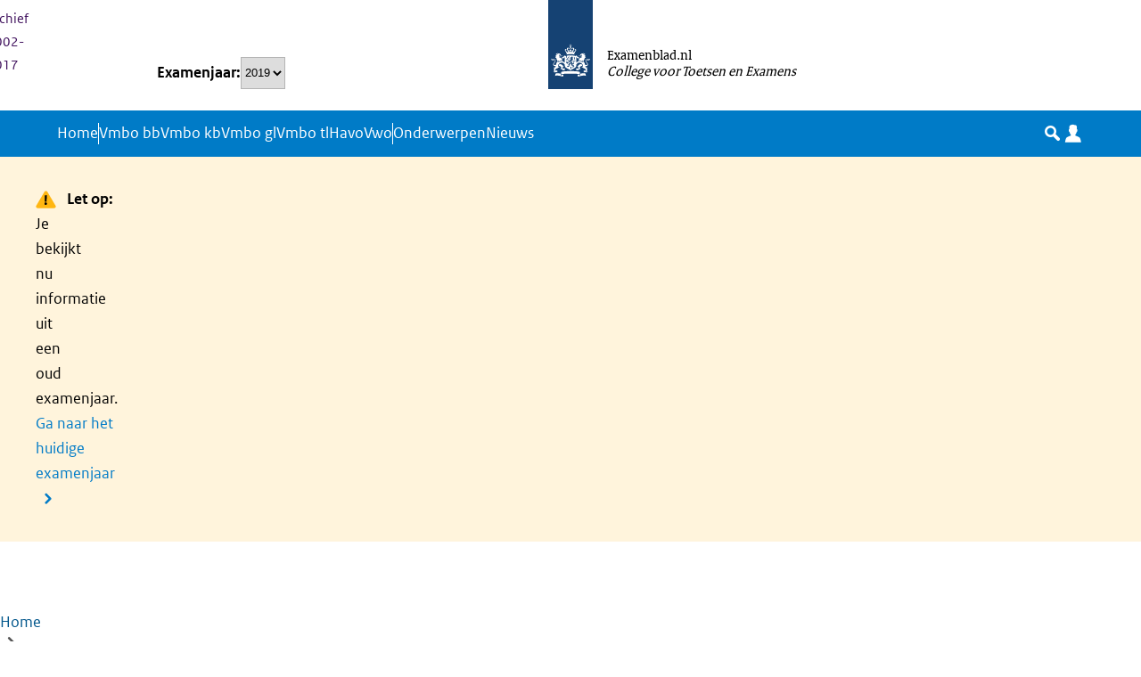

--- FILE ---
content_type: text/html; charset=UTF-8
request_url: https://www.examenblad.nl/2019/vakken/talen/duits
body_size: 6691
content:
<!DOCTYPE html>
<html lang="nl" dir="ltr" prefix="og: https://ogp.me/ns#">
<head>
  <meta charset="utf-8" />
<script>var _paq = _paq || [];(function(){var u=(("https:" == document.location.protocol) ? "https://statistiek.rijksoverheid.nl/" : "http://statistiek.rijksoverheid.nl/");_paq.push(["setSiteId", "648c9c79-2a0f-4907-8373-e4254bdd5fcf"]);_paq.push(["setTrackerUrl", u+"matomo.php"]);_paq.push(["setDoNotTrack", 1]);_paq.push(['setDownloadClasses', 'download']);if (!window.matomo_search_results_active) {_paq.push(["trackPageView"]);}_paq.push(["setIgnoreClasses", ["no-tracking","colorbox"]]);_paq.push(["enableLinkTracking"]);var d=document,g=d.createElement("script"),s=d.getElementsByTagName("script")[0];g.type="text/javascript";g.defer=true;g.async=true;g.src=u+"matomo.js";s.parentNode.insertBefore(g,s);})();</script>
<meta property="og:site_name" content="Examenblad.nl" />
<meta property="og:title" content="Duits" />
<meta property="og:image" content="https://www.examenblad.nl/assets/themes/frontend/images/og-image.png" />
<meta property="og:image:type" content="image/png" />
<meta property="og:image:width" content="1200" />
<meta property="og:image:height" content="630" />
<meta name="Generator" content="Drupal 11 (https://www.drupal.org)" />
<meta name="MobileOptimized" content="width" />
<meta name="HandheldFriendly" content="true" />
<meta name="viewport" content="width=device-width, initial-scale=1.0" />
<link rel="preload" as="image" type="image/svg+xml" href="/assets/themes/frontend/images/pattern-squares--blue.svg" fetchpriority="high" />
<link rel="preload" as="font" type="font/woff2" href="/assets/themes/frontend/fonts/RO-SansWebText-Regular.woff2" crossorigin="anonymous" />
<link rel="preload" as="font" type="font/woff2" href="/assets/themes/frontend/fonts/RO-SansWebText-Italic.woff2" crossorigin="anonymous" />
<link rel="preload" as="font" type="font/woff2" href="/assets/themes/frontend/fonts/RO-SansWebText-Bold.woff2" crossorigin="anonymous" />
<link rel="preload" as="font" type="font/woff2" href="/assets/themes/frontend/fonts/RO-SerifWeb-Regular.woff2" crossorigin="anonymous" />
<link rel="canonical" href="https://www.examenblad.nl/2019/vakken/talen/duits" />
<link rel="shortlink" href="https://www.examenblad.nl/node/12857?period=2019" />

  <title>Duits | 2019 | Examenblad.nl</title>
  <link rel="stylesheet" media="all" href="/uploads/css/css_W5HtSVCDiqF3QiArjleZ8-g05vHu4GOJtV1E2auxt_Y.css?delta=0&amp;language=nl&amp;theme=frontend&amp;include=eJxLK8rPK0nNS9FPz8lPSswBADDbBgE" />

    
</head>
<body>
<a href="#main-content" class="visually-hidden focusable skip-link">Overslaan en naar de inhoud gaan</a>

  <div class="dialog-off-canvas-main-canvas" data-off-canvas-main-canvas>
    
  <div id="state-navbar" hidden></div>
  <div id="state-search" hidden></div>
  <div class="page">
          <header class="page__header page-header">
          <div class="page-header__topbar region-topbar">
      
  <div id="block-sitebranding" class="region-topbar__sitebranding block-sitebranding">
    
        
          <a class="block-sitebranding__logo-link" href="/" rel="home" tabindex="-1" aria-label="Ga naar de homepagina">
      <img class="block-sitebranding__logo" src="/logo.svg" height="100" width="50" alt="Logo van de Rijksoverheid" />
    </a>
        <div class="block-sitebranding__site-information">
      <a class="block-sitebranding__site-name" href="/" rel="home" aria-label="Ga naar de homepagina">Examenblad.nl</a>
      <p class="block-sitebranding__site-provider">College voor Toetsen en Examens</p>
    </div>
    </div>

  <div id="block-period-switch" class="region-topbar__period-switch block-period-switch">
    
        
          <form class="period-switch form-period-switch" data-drupal-selector="period-switch" action="/2019/vakken/talen/duits" method="get" id="period-switch" accept-charset="UTF-8">
  <div class="form-period-switch__period js-form-item js-form-type-select js-form-item-period form-item form-item-period form-type-select">
      <label for="edit-period" class="form-item__label">Examenjaar</label>
        <select data-drupal-selector="edit-period" id="edit-period" name="period" class="form-select">
            <option value="2018">2018</option>
                <option value="2019" selected="selected">2019</option>
                <option value="2020">2020</option>
                <option value="2021">2021</option>
                <option value="2022">2022</option>
                <option value="2023">2023</option>
                <option value="2024">2024</option>
                <option value="2025">2025</option>
                <option value="2026">2026</option>
                <option value="2027">2027</option>
                <option value="2028">2028</option>
                <option value="2029">2029</option>
      </select>

        </div>
    <button data-drupal-selector="edit-submit" type="submit" id="edit-submit" value="Selecteren" class="button js-form-submit form-submit">Selecteren</button>

</form>

      </div>


  <nav class="region-topbar__states block-states">
    <a class="block-states__link block-states__link--back" href="#" hidden>
      <span class="block-states__link-label">Terug</span>
    </a>

    <a class="block-states__link block-states__link--navbar" href="#state-navbar">
      <span class="block-states__link-label">Menu</span>
    </a>

    <a class="block-states__link block-states__link--navbar-close" href="#">
      <span class="block-states__link-label">Menu</span>
    </a>
  </nav>
  </div>


          <div class="page-header__navbar region-navbar">
          <nav aria-labelledby="block-topnavigation-title" id="block-topnavigation" class="region-navbar__topnavigation block-topnavigation">
            
  <h2 id="block-topnavigation-title" class="visually-hidden block-topnavigation__title">Top-navigatie</h2>
  

            

    
                                                    <ul class="block-topnavigation__menu">
                                                <li class="block-topnavigation__menu-item">
                          <a href="/over-examenblad/over-ons?period=2019" class="block-topnavigation__menu-item-link" data-drupal-link-system-path="node/12945">Over ons</a>
                                  </li>
                                                <li class="block-topnavigation__menu-item">
                          <a href="/contact?period=2019" class="block-topnavigation__menu-item-link" data-drupal-link-system-path="node/1059">Contact</a>
                                  </li>
                                                <li class="block-topnavigation__menu-item">
                          <a href="https://cvte.sitearchief.nl/?subsite=examenblad#archive" class="block-topnavigation__menu-item-link">Archief 2002-2017</a>
                                  </li>
              </ul>
      


  </nav>
<nav aria-labelledby="block-mainnavigation-title" id="block-mainnavigation" class="region-navbar__mainnavigation block-mainnavigation">
            
  <h2 id="block-mainnavigation-title" class="visually-hidden block-mainnavigation__title">Hoofdnavigatie</h2>
  

            

    
                                                                                                                                    <ul class="block-mainnavigation__menu">
                                                <li class="block-mainnavigation__menu-item">
                          <a href="/" class="block-mainnavigation__menu-item-link" data-drupal-link-system-path="&lt;front&gt;">Home</a>
                                  </li>
                                                <li class="block-mainnavigation__menu-item block-mainnavigation__menu-item--separator">
                          <hr class="block-mainnavigation__menu-item-separator">
                                  </li>
                                                <li class="block-mainnavigation__menu-item block-mainnavigation__menu-item--collapsed">
                          <a href="/2019/vmbo-bb" class="block-mainnavigation__menu-item-link" data-drupal-link-system-path="taxonomy/term/13">Vmbo bb</a>
                                  </li>
                                                <li class="block-mainnavigation__menu-item block-mainnavigation__menu-item--collapsed">
                          <a href="/2019/vmbo-kb" class="block-mainnavigation__menu-item-link" data-drupal-link-system-path="taxonomy/term/14">Vmbo kb</a>
                                  </li>
                                                <li class="block-mainnavigation__menu-item block-mainnavigation__menu-item--collapsed">
                          <a href="/2019/vmbo-gl" class="block-mainnavigation__menu-item-link" data-drupal-link-system-path="taxonomy/term/15">Vmbo gl</a>
                                  </li>
                                                <li class="block-mainnavigation__menu-item block-mainnavigation__menu-item--collapsed">
                          <a href="/2019/vmbo-tl" class="block-mainnavigation__menu-item-link" data-drupal-link-system-path="taxonomy/term/16">Vmbo tl</a>
                                  </li>
                                                <li class="block-mainnavigation__menu-item block-mainnavigation__menu-item--collapsed">
                          <a href="/2019/havo" class="block-mainnavigation__menu-item-link" data-drupal-link-system-path="taxonomy/term/11">Havo</a>
                                  </li>
                                                <li class="block-mainnavigation__menu-item block-mainnavigation__menu-item--collapsed">
                          <a href="/2019/vwo" class="block-mainnavigation__menu-item-link" data-drupal-link-system-path="taxonomy/term/12">Vwo</a>
                                  </li>
                                                <li class="block-mainnavigation__menu-item block-mainnavigation__menu-item--separator">
                          <hr class="block-mainnavigation__menu-item-separator">
                                  </li>
                                                <li class="block-mainnavigation__menu-item">
                          <a href="/2019/onderwerpen" class="block-mainnavigation__menu-item-link" data-drupal-link-system-path="node/14275">Onderwerpen</a>
                                  </li>
                                                <li class="block-mainnavigation__menu-item">
                          <a href="/2019/nieuws" class="block-mainnavigation__menu-item-link" data-drupal-link-system-path="node/14300">Nieuws</a>
                                  </li>
              </ul>
      


  </nav>
<nav aria-labelledby="block-servicenavigation-title" id="block-servicenavigation" class="region-navbar__servicenavigation block-servicenavigation">
            
  <h2 id="block-servicenavigation-title" class="visually-hidden block-servicenavigation__title">Service navigatie</h2>
  

            

    
                                          <ul class="block-servicenavigation__menu">
                                                <li class="block-servicenavigation__menu-item">
                          <a href="/zoeken?period=2019" data-icon="search" class="block-servicenavigation__menu-item-link" data-drupal-link-system-path="search">Zoeken</a>
                                  </li>
                                                <li class="block-servicenavigation__menu-item">
                          <a href="https://mijn.examenblad.nl/" data-icon="person" target="_blank" class="block-servicenavigation__menu-item-link">MijnExamenblad</a>
                                  </li>
              </ul>
      


  </nav>

      </div>


        
      </header>
    
          <main id="main-content" class="page__body page-body">
          <div class="page-body__content-top region-content-top">
          
  <div id="block-messages" class="region-content-top__messages block-messages">
    
        
          <div data-drupal-messages-fallback class="hidden"></div>
      </div>

      </div>


          <div class="page-body__content region-content">
          
  <div id="block-past-period-warning" class="region-content__past-period-warning block-past-period-warning">
    
        
          <p><strong class="icon-warning">Let op:</strong> Je bekijkt nu informatie uit een oud examenjaar. <a href="/2026/vakken/talen/duits">Ga naar het huidige examenjaar</a></p>
      </div>

  <div id="block-alerts" class="region-content__alerts block-alerts">
    
        
          
      </div>

  <div id="block-breadcrumb" class="region-content__breadcrumb block-breadcrumb">
    
        
              <nav class="breadcrumb" aria-labelledby="breadcrumb">
          <h2 id="breadcrumb" class="breadcrumb__label">Kruimelpad</h2>
        <ol class="breadcrumb__list" itemscope itemtype="http://schema.org/BreadcrumbList">
          <li class="breadcrumb__item" itemprop="itemListElement" itemscope itemtype="http://schema.org/ListItem">
                  <a class="breadcrumb__item-link" href="/" itemprop="item"><span itemprop="name">Home</span></a>
                <meta itemprop="position" content="1" />
      </li>
          <li class="breadcrumb__item" itemprop="itemListElement" itemscope itemtype="http://schema.org/ListItem">
                  <a class="breadcrumb__item-link" href="/2019" itemprop="item"><span itemprop="name">2019</span></a>
                <meta itemprop="position" content="2" />
      </li>
        </ol>
  </nav>

      </div>

  <div id="block-pagetitle" class="region-content__pagetitle block-pagetitle">
    
        
          
  <h1>
<span>Duits</span>
</h1>


      </div>

  <div id="block-primary-content" class="region-content__primary-content block-primary-content">
    
        
            <article class="node-course-version-full node-course-version-full--promoted">
      
  <aside class="node-course-version-full__sidebar">
      </aside>

  

  <div class="node-course-version-full__content">
    <section class="node-course-version-full__exams">
    

<div class="view-course-exams-overview">
  
  
          

        
        
        
            <div class="view-course-exams-overview__content">
        
                            <div class="view-course-exams-overview__row">
          <div class="views-field views-field-title view-course-exams-overview__item-title"><span class="field-content view-course-exams-overview__item-title-content"><a href="/2019/vmbo-bb/vakken/talen/duits-vmbo-bb" hreflang="nl" data-drupal-link-system-path="node/15572">Duits vmbo bb</a></span></div>
        </div>
                      <div class="view-course-exams-overview__row">
          <div class="views-field views-field-title view-course-exams-overview__item-title"><span class="field-content view-course-exams-overview__item-title-content"><a href="/2019/vmbo-kb/vakken/talen/duits-vmbo-kb" hreflang="nl" data-drupal-link-system-path="node/407">Duits vmbo kb</a></span></div>
        </div>
                      <div class="view-course-exams-overview__row">
          <div class="views-field views-field-title view-course-exams-overview__item-title"><span class="field-content view-course-exams-overview__item-title-content"><a href="/2019/vmbo-gl/vakken/talen/duits-vmbo-gl-tl" hreflang="nl" data-drupal-link-system-path="node/405">Duits vmbo gl en tl</a></span></div>
        </div>
                      <div class="view-course-exams-overview__row">
          <div class="views-field views-field-title view-course-exams-overview__item-title"><span class="field-content view-course-exams-overview__item-title-content"><a href="/2019/havo/vakken/talen/duits-havo" hreflang="nl" data-drupal-link-system-path="node/539">Duits havo</a></span></div>
        </div>
                      <div class="view-course-exams-overview__row">
          <div class="views-field views-field-title view-course-exams-overview__item-title"><span class="field-content view-course-exams-overview__item-title-content"><a href="/2019/vwo/vakken/talen/duits-vwo" hreflang="nl" data-drupal-link-system-path="node/632">Duits vwo</a></span></div>
        </div>
              
      </div>
      
        
        
        
        
        </div>

</section>
<section class="node-course-version-full__documents">
      <h2>Examenstof</h2>
    

<div class="view-course-documents-overview">
  
  
          

        
        
        
            <div class="view-course-documents-overview__content">
        
                            <div class="view-course-documents-overview__row">
            <div class="node-exam-document-attachment node-exam-document-attachment--file">
    <a class="node-exam-document-attachment__content node-exam-document-attachment__content--link download"  href="/2019/vmbo-bb/documenten/examenprogramma-duits-vmbo"  target="_blank">
      
<span class="node-exam-document-attachment__title">Examenprogramma Duits vmbo</span>

      <span class="node-exam-document-attachment__meta">PDF, 139.12 kB</span>
      <span class="visually-hidden">(opent in nieuw venster)</span>    </a>
  </div>

        </div>
                      <div class="view-course-documents-overview__row">
            <div class="node-exam-document-attachment node-exam-document-attachment--file">
    <a class="node-exam-document-attachment__content node-exam-document-attachment__content--link download"  href="/2019/havo/documenten/examenprogramma-moderne-vreemde-talen-havo"  target="_blank">
      
<span class="node-exam-document-attachment__title">Examenprogramma moderne vreemde talen havo</span>

      <span class="node-exam-document-attachment__meta">PDF, 14.43 kB</span>
      <span class="visually-hidden">(opent in nieuw venster)</span>    </a>
  </div>

        </div>
                      <div class="view-course-documents-overview__row">
            <div class="node-exam-document-attachment node-exam-document-attachment--file">
    <a class="node-exam-document-attachment__content node-exam-document-attachment__content--link download"  href="/2019/vwo/documenten/examenprogramma-moderne-vreemde-talen-vwo"  target="_blank">
      
<span class="node-exam-document-attachment__title">Examenprogramma moderne vreemde talen vwo</span>

      <span class="node-exam-document-attachment__meta">PDF, 14.43 kB</span>
      <span class="visually-hidden">(opent in nieuw venster)</span>    </a>
  </div>

        </div>
                      <div class="view-course-documents-overview__row">
            <div class="node-exam-document-attachment node-exam-document-attachment--file">
    <a class="node-exam-document-attachment__content node-exam-document-attachment__content--link download"  href="/2019/havo/documenten/syllabus-2019-moderne-vreemde-talen-havo"  target="_blank">
      
<span class="node-exam-document-attachment__title">Syllabus 2019 moderne vreemde talen, havo</span>

      <span class="node-exam-document-attachment__meta">PDF, 635.99 kB</span>
      <span class="visually-hidden">(opent in nieuw venster)</span>    </a>
  </div>

        </div>
                      <div class="view-course-documents-overview__row">
            <div class="node-exam-document-attachment node-exam-document-attachment--file">
    <a class="node-exam-document-attachment__content node-exam-document-attachment__content--link download"  href="/2019/vmbo-bb/documenten/syllabus-2019-moderne-vreemde-talen-vmbo"  target="_blank">
      
<span class="node-exam-document-attachment__title">Syllabus 2019 moderne vreemde talen, vmbo</span>

      <span class="node-exam-document-attachment__meta">PDF, 521.35 kB</span>
      <span class="visually-hidden">(opent in nieuw venster)</span>    </a>
  </div>

        </div>
                      <div class="view-course-documents-overview__row">
            <div class="node-exam-document-attachment node-exam-document-attachment--file">
    <a class="node-exam-document-attachment__content node-exam-document-attachment__content--link download"  href="/2019/vwo/documenten/syllabus-2019-moderne-vreemde-talen-vwo"  target="_blank">
      
<span class="node-exam-document-attachment__title">Syllabus 2019 moderne vreemde talen, vwo</span>

      <span class="node-exam-document-attachment__meta">PDF, 573.07 kB</span>
      <span class="visually-hidden">(opent in nieuw venster)</span>    </a>
  </div>

        </div>
              
      </div>
      
        
        
        
        
        </div>

</section>
<section class="node-course-version-full__publications">
      <h2>Officiële publicaties</h2>
    

<div class="view-course-publications-latest">
  
  
          

        
        
        
            <div class="view-course-publications-latest__content">
        
                            <div class="view-course-publications-latest__row">
            <article class="node-publication-docket node-publication-docket--promoted">
      <div class="node-publication-docket__content">
      <div class="node-publication-docket__meta">
    
          <div class="node-publication-docket__submitted">
        4 februari 2019
        
      </div>
              <div class="node-publication-docket__publication-id">
                <div class="node-publication-docket__id">
                                                                  CvTE-19.00003                  </div>

      </div>
      </div>

    
    <h3 class="node-publication-docket__title">
      <a href="/2019/publicaties/cvte-19-00003" rel="bookmark" tabindex="-1">
<span>Regeling aangewezen vakken tweede tijdvak centrale examens vo 2019</span>
</a>
    </h3>
    

      

    <div class="node-publication-docket__link">
            <a href="/2019/publicaties/cvte-19-00003" rel="bookmark" title="Lees meer over Regeling aangewezen vakken tweede tijdvak centrale examens vo 2019">Lees meer</a>
    </div>
  </div>
  </article>

        </div>
                      <div class="view-course-publications-latest__row">
            <article class="node-publication-docket node-publication-docket--promoted">
      <div class="node-publication-docket__content">
      <div class="node-publication-docket__meta">
    
          <div class="node-publication-docket__submitted">
        26 juni 2015
        
      </div>
              <div class="node-publication-docket__publication-id">
                <div class="node-publication-docket__id">
                                                                  CvTE-15.01719                  </div>

      </div>
      </div>

    
    <h3 class="node-publication-docket__title">
      <a href="/2019/publicaties/cvte-15-01719" rel="bookmark" tabindex="-1">
<span>Regeling syllabi centrale examens VO 2017</span>
</a>
    </h3>
    

      

    <div class="node-publication-docket__link">
            <a href="/2019/publicaties/cvte-15-01719" rel="bookmark" title="Lees meer over Regeling syllabi centrale examens VO 2017">Lees meer</a>
    </div>
  </div>
  </article>

        </div>
                      <div class="view-course-publications-latest__row">
            <article class="node-publication-docket node-publication-docket--promoted">
      <div class="node-publication-docket__content">
      <div class="node-publication-docket__meta">
    
          <div class="node-publication-docket__submitted">
        4 juni 2007
        
      </div>
              <div class="node-publication-docket__publication-id">
                <div class="node-publication-docket__id">
                                                                  VO/OK-2007/13731                  </div>

      </div>
      </div>

    
    <h3 class="node-publication-docket__title">
      <a href="/2019/publicaties/vo-ok-2007-13731" rel="bookmark" tabindex="-1">
<span>Regeling vaststelling examenprogramma&#039;s voortgezet onderwijs</span>
</a>
    </h3>
    

      

    <div class="node-publication-docket__link">
            <a href="/2019/publicaties/vo-ok-2007-13731" rel="bookmark" title="Lees meer over Regeling vaststelling examenprogramma&#039;s voortgezet onderwijs">Lees meer</a>
    </div>
  </div>
  </article>

        </div>
              
      </div>
      
        
        
            <div class="view-course-publications-latest__more">
        <div class="more-link"><a href="/2019/publicaties?f%5B0%5D=exam%3A28" data-drupal-link-system-path="node/14298">Meer publicaties binnen <strong>Duits</strong></a></div>

      </div>
      
        
        </div>

</section>
<section class="node-course-version-full__articles">
      <h2>Nieuws</h2>
    

<div class="view-course-articles-latest">
  
  
          

        
        
        
            <div class="view-course-articles-latest__content">
        
                            <div class="view-course-articles-latest__row">
            <article class="node-article-card node-article-card--promoted">
      

  <div class="node-article-card__content">
    
    <h3 class="node-article-card__title">
      <a href="/2019/nieuws/2019-06-28-normering-havo-vwo-2e-tijdvak-2019" rel="bookmark" tabindex="-1">
<span>Normering havo en vwo 2e tijdvak 2019</span>
</a>
    </h3>
    

      <div class="node-article-card__meta">
     
          <div class="node-article-card__submitted">
        28 juni 2019
        
      </div>
      </div>

          
    
      <div class="node-article-card__link">
    
      <a href="/2019/nieuws/2019-06-28-normering-havo-vwo-2e-tijdvak-2019" rel="bookmark">
        Lees nieuwsbericht <span class="visually-hidden">over Normering havo en vwo 2e tijdvak 2019</span>
      </a>
  </div>
  </div>
  </article>

        </div>
                      <div class="view-course-articles-latest__row">
            <article class="node-article-card node-article-card--promoted">
      

  <div class="node-article-card__content">
    
    <h3 class="node-article-card__title">
      <a href="/2019/nieuws/2019-06-28-normering-algemene-vakken-vmbo-2e-tijdvak-2019" rel="bookmark" tabindex="-1">
<span>Normering algemene vakken vmbo 2e tijdvak 2019</span>
</a>
    </h3>
    

      <div class="node-article-card__meta">
     
          <div class="node-article-card__submitted">
        28 juni 2019
        
      </div>
      </div>

          
    
      <div class="node-article-card__link">
    
      <a href="/2019/nieuws/2019-06-28-normering-algemene-vakken-vmbo-2e-tijdvak-2019" rel="bookmark">
        Lees nieuwsbericht <span class="visually-hidden">over Normering algemene vakken vmbo 2e tijdvak 2019</span>
      </a>
  </div>
  </div>
  </article>

        </div>
                      <div class="view-course-articles-latest__row">
            <article class="node-article-card node-article-card--promoted">
      

  <div class="node-article-card__content">
    
    <h3 class="node-article-card__title">
      <a href="/2019/nieuws/2019-06-12-normering-papieren-ces-algemene-vakken-vmbo-2019" rel="bookmark" tabindex="-1">
<span>Normering papieren CE&#039;s algemene vakken vmbo 2019</span>
</a>
    </h3>
    

      <div class="node-article-card__meta">
     
          <div class="node-article-card__submitted">
        12 juni 2019
        
      </div>
      </div>

          
    
      <div class="node-article-card__link">
    
      <a href="/2019/nieuws/2019-06-12-normering-papieren-ces-algemene-vakken-vmbo-2019" rel="bookmark">
        Lees nieuwsbericht <span class="visually-hidden">over Normering papieren CE&#039;s algemene vakken vmbo 2019</span>
      </a>
  </div>
  </div>
  </article>

        </div>
                      <div class="view-course-articles-latest__row">
            <article class="node-article-card node-article-card--promoted">
      

  <div class="node-article-card__content">
    
    <h3 class="node-article-card__title">
      <a href="/2019/nieuws/2019-06-12-normering-digitale-centrale-examens-vmbo-2019" rel="bookmark" tabindex="-1">
<span>Normering digitale centrale examens vmbo 2019</span>
</a>
    </h3>
    

      <div class="node-article-card__meta">
     
          <div class="node-article-card__submitted">
        12 juni 2019
        
      </div>
      </div>

          
    
      <div class="node-article-card__link">
    
      <a href="/2019/nieuws/2019-06-12-normering-digitale-centrale-examens-vmbo-2019" rel="bookmark">
        Lees nieuwsbericht <span class="visually-hidden">over Normering digitale centrale examens vmbo 2019</span>
      </a>
  </div>
  </div>
  </article>

        </div>
              
      </div>
      
        
        
            <div class="view-course-articles-latest__more">
        <div class="more-link"><a href="/2019/nieuws?f%5B0%5D=exam%3A28" data-drupal-link-system-path="node/14307">Meer nieuws binnen <strong>Duits</strong></a></div>

      </div>
      
        
        </div>

</section>

  </div>
  </article>

      </div>

      </div>

      </main>
    
          <footer class="page__footer page-footer">
          <div class="page-footer__footer region-footer">
      <h2 class="region-footer__title">Algemene informatie</h2>

  <div class="region-footer__motto block-motto">
    <h3>Samen bouwen we aan goede toetsen en examens</h3>
    <p>
              Het College voor Toetsen en Examens is namens de overheid verantwoordelijk voor de kwaliteit en het niveau van de centrale examens en toetsen in Nederland. Het heeft verschillende examens en toetsen onder zijn hoede waaronder de centrale examens voortgezet onderwijs.          </p>
  </div>

  
<nav  id="block-footernavigation" class="region-footer__footernavigation block-footernavigation">
            

    
                                                                                                          <div class="block-footernavigation__menu">
                                                                  <h3 class="block-footernavigation__menu-title">
                  <span class="block-footernavigation__menu-item-link">Service</span> <span class="visually-hidden">(menu)</span>
                </h3>
                                                                                                                    <ul class="block-footernavigation__submenu">
                                                <li class="block-footernavigation__submenu-item">
                          <a href="/2019/veelgestelde-vragen" class="block-footernavigation__submenu-item-link" data-drupal-link-system-path="node/12999">Veelgestelde vragen</a>
                                  </li>
                                                <li class="block-footernavigation__submenu-item">
                          <a href="/service/archief?period=2019" title="Het archief van de site" class="block-footernavigation__submenu-item-link" data-drupal-link-system-path="node/14660">Archief 2002-2017</a>
                                  </li>
                                                <li class="block-footernavigation__submenu-item">
                          <a href="/contact?period=2019" class="block-footernavigation__submenu-item-link" data-drupal-link-system-path="node/1059">Contact</a>
                                  </li>
                                                <li class="block-footernavigation__submenu-item">
                          <a href="/2019/onderwerpen/examenlijn" class="block-footernavigation__submenu-item-link" data-drupal-link-system-path="node/4527">Examenlijn</a>
                                  </li>
                                                <li class="block-footernavigation__submenu-item">
                          <a href="https://mijn.examenblad.nl/" class="block-footernavigation__submenu-item-link">MijnExamenblad</a>
                                  </li>
              </ul>
      
                          </div>
                  <div class="block-footernavigation__menu">
                                                                  <h3 class="block-footernavigation__menu-title">
                  <span class="block-footernavigation__menu-item-link">Over examenblad</span> <span class="visually-hidden">(menu)</span>
                </h3>
                                                                                                                              <ul class="block-footernavigation__submenu">
                                                <li class="block-footernavigation__submenu-item">
                          <a href="/" class="block-footernavigation__submenu-item-link" data-drupal-link-system-path="&lt;front&gt;">Home</a>
                                  </li>
                                                <li class="block-footernavigation__submenu-item">
                          <a href="/over-examenblad/over-ons?period=2019" class="block-footernavigation__submenu-item-link" data-drupal-link-system-path="node/12945">Over ons</a>
                                  </li>
                                                <li class="block-footernavigation__submenu-item">
                          <a href="/onderwerpen/vacatures?period=2019" class="block-footernavigation__submenu-item-link" data-drupal-link-system-path="node/18499">Vacatures</a>
                                  </li>
                                                <li class="block-footernavigation__submenu-item">
                          <a href="/toegankelijkheid?period=2019" class="block-footernavigation__submenu-item-link" data-drupal-link-system-path="node/4">Toegankelijkheid</a>
                                  </li>
                                                <li class="block-footernavigation__submenu-item">
                          <a href="/over-examenblad/privacy?period=2019" class="block-footernavigation__submenu-item-link" data-drupal-link-system-path="node/12946">Privacy</a>
                                  </li>
                                                <li class="block-footernavigation__submenu-item">
                          <a href="/over-examenblad/copyright?period=2024" class="block-footernavigation__submenu-item-link" data-drupal-link-query="{&quot;period&quot;:&quot;2024&quot;}" data-drupal-link-system-path="node/15780">Copyright</a>
                                  </li>
              </ul>
      
                          </div>
                  <div class="block-footernavigation__menu">
                                                                  <h3 class="block-footernavigation__menu-title">
                  <span class="block-footernavigation__menu-item-link">Snel naar</span> <span class="visually-hidden">(menu)</span>
                </h3>
                                                                                                                    <ul class="block-footernavigation__submenu">
                                                <li class="block-footernavigation__submenu-item">
                          <a href="https://vo-oefenomgeving.facet.onl" title="Oefenen met digitale examens" class="block-footernavigation__submenu-item-link">Oefenen Facet</a>
                                  </li>
                                                <li class="block-footernavigation__submenu-item">
                          <a href="https://www.mijneindexamen.nl/" class="block-footernavigation__submenu-item-link">Mijneindexamen.nl</a>
                                  </li>
                                                <li class="block-footernavigation__submenu-item">
                          <a href="https://www.duo.nl/zakelijk/voortgezet-onderwijs/examens-en-diplomas/examenloket/" class="block-footernavigation__submenu-item-link">Examenloket.nl</a>
                                  </li>
                                                <li class="block-footernavigation__submenu-item">
                          <a href="https://www.cvte.nl/" class="block-footernavigation__submenu-item-link">CvTE.nl</a>
                                  </li>
                                                <li class="block-footernavigation__submenu-item">
                          <a href="/contact?period=2019" class="block-footernavigation__submenu-item-link" data-drupal-link-system-path="node/1059">Alle partners</a>
                                  </li>
              </ul>
      
                          </div>
              


  </nav>

  </div>

      </footer>
      </div>

  </div>


<script type="application/json" data-drupal-selector="drupal-settings-json">{"path":{"baseUrl":"\/","pathPrefix":"","currentPath":"node\/12857","currentPathIsAdmin":false,"isFront":false,"currentLanguage":"nl","currentQuery":{"period":"2019"}},"pluralDelimiter":"\u0003","suppressDeprecationErrors":true,"matomo":{"disableCookies":false,"trackMailto":true},"ajaxTrustedUrl":{"\/2019\/vakken\/talen\/duits":true},"csp":{"nonce":"KfED_-kYQUbFB9L-_S4_cQ"},"user":{"uid":0,"permissionsHash":"557fdacf6651f469b5201c5d79db581a47c4659bd23dad7ec7fab69e443d4499"}}</script>
<script src="/uploads/js/js_2vqrMprca8vpz8OoNolKA_01F_DPmem046EP_uBkMQk.js?scope=footer&amp;delta=0&amp;language=nl&amp;theme=frontend&amp;include=eJxLK8rPK0nNS9FPz8lPSszRyU0syc_N14dQAKwnC3Y"></script>

</body>
</html>


--- FILE ---
content_type: application/javascript; charset=UTF-8
request_url: https://www.examenblad.nl/uploads/js/js_2vqrMprca8vpz8OoNolKA_01F_DPmem046EP_uBkMQk.js?scope=footer&delta=0&language=nl&theme=frontend&include=eJxLK8rPK0nNS9FPz8lPSszRyU0syc_N14dQAKwnC3Y
body_size: 9326
content:
/* @license GPL-2.0-or-later https://git.drupalcode.org/project/once/-/raw/v1.0.1/LICENSE.md */
/*! @drupal/once - v1.0.1 - 2021-06-12 */
var once=function(){"use strict";var n=/[\11\12\14\15\40]+/,e="data-once",t=document;function r(n,t,r){return n[t+"Attribute"](e,r)}function o(e){if("string"!=typeof e)throw new TypeError("once ID must be a string");if(""===e||n.test(e))throw new RangeError("once ID must not be empty or contain spaces");return'[data-once~="'+e+'"]'}function u(n){if(!(n instanceof Element))throw new TypeError("The element must be an instance of Element");return!0}function i(n,e){void 0===e&&(e=t);var r=n;if(null===n)r=[];else{if(!n)throw new TypeError("Selector must not be empty");"string"!=typeof n||e!==t&&!u(e)?n instanceof Element&&(r=[n]):r=e.querySelectorAll(n)}return Array.prototype.slice.call(r)}function c(n,e,t){return e.filter((function(e){var r=u(e)&&e.matches(n);return r&&t&&t(e),r}))}function f(e,t){var o=t.add,u=t.remove,i=[];r(e,"has")&&r(e,"get").trim().split(n).forEach((function(n){i.indexOf(n)<0&&n!==u&&i.push(n)})),o&&i.push(o);var c=i.join(" ");r(e,""===c?"remove":"set",c)}function a(n,e,t){return c(":not("+o(n)+")",i(e,t),(function(e){return f(e,{add:n})}))}return a.remove=function(n,e,t){return c(o(n),i(e,t),(function(e){return f(e,{remove:n})}))},a.filter=function(n,e,t){return c(o(n),i(e,t))},a.find=function(n,e){return i(n?o(n):"[data-once]",e)},a}();

;
/* @license GPL-2.0-or-later https://www.drupal.org/licensing/faq */
window.drupalTranslations={"strings":{"":{"Print version":"Printversie","Download":"Downloaden","An AJAX HTTP error occurred.":"Er is een AJAX HTTP fout opgetreden.","HTTP Result Code: !status":"HTTP-resultaatcode: !status","StatusText: !statusText":"Statustekst: !statusText","ResponseText: !responseText":"Antwoordtekst: !responseText","ReadyState: !readyState":"ReadyState: !readyState","CustomMessage: !customMessage":"CustomMessage: !customMessage","Please wait...":"Even geduld...","The callback URL is not local and not trusted: !url":"De callback-URL is niet lokaal en vertrouwd: !url","An error occurred during the execution of the Ajax response: !error":"Er is een fout opgetreden bij het uitvoeren van een Ajax-verzoek: !error","Changed":"Gewijzigd","Processing...":"Bezig...","List additional actions":"Aanvullende acties weergeven","New revision":"Nieuwe revisie","No revision":"Geen revisie","Needs to be updated":"Moet worden bijgewerkt","Does not need to be updated":"Hoeft niet te worden bijgewerkt","Flag other translations as outdated":"Markeer andere vertalingen als verouderd","Do not flag other translations as outdated":"Markeer andere vertalingen niet als verouderd","Edit machine name":"Machinenaam bewerken","Edit":"Bewerken","Status message":"Statusbericht","Error message":"Foutmelding","Warning message":"Waarschuwingsbericht","You have unsaved changes.":"Er zijn niet-opgeslagen wijzigingen.","Hide row weights":"Gewicht van rij verbergen","Show row weights":"Gewicht van rijen tonen","Drag to re-order":"Slepen om de volgorde te wijzigen","Change order":"Volgorde wijzigen","Move in any direction":"In elke richting bewegen","Show all columns":"Alle kolommen tonen","Hide lower priority columns":"Kolommen met een lagere prioriteit verbergen","Select all rows in this table":"Selecteer alle regels van deze tabel","Deselect all rows in this table":"De-selecteer alle regels van deze tabel","(active tab)":"(actieve tabblad)","Not restricted":"Geen beperking","Restricted to certain pages":"Beperkt tot bepaalde pagina\u0027s","The block cannot be placed in this region.":"Het blok kan niet worden geplaatst in dit gebied.","Preview failed":"Voorbeeld mislukt","An error occurred while trying to preview the media. Please save your work and reload this page.":"Er ging iets fout bij het voorvertonen van de media. Sla uw werk op en herlaad deze pagina alstublieft.","Media widget":"Media widget","Insert Media":"Media toevoegen","Drupal Media toolbar":"Media-werkbalk","Not all functionality may be available because some information could not be retrieved.":"Wellicht is niet alle functionaliteit beschikbaar omdat bepaalde informatie niet opgehaald kon worden.","Save":"Opslaan","Cancel":"Annuleren","Alternative text override":"Alternatieve tekst overschrijven","Default alternative text:":"Standaard alternatieve tekst:","Override media image alternative text":"Alternatieve tekst van afbeelding overschrijven","Link media":"Media linken","Enter media caption":"Onderschrift voor media invoegen","Caption media":"Media onderschrift","Toggle caption off":"Onderschrift uitschakelen","Toggle caption on":"Onderschrift inschakelen","An error occurred while trying to preview the media. Save your work and reload this page.":"Er is een fout opgetreden tijdens de voorbeeldweergave van de media. Sla het werk op en laad deze pagina opnieuw.","Decorative image":"Decoratieve afbeelding","Button @name has been copied to the active toolbar.":"De knop @name is toegevoegd aan de actieve werkbalk.","Button @name has been removed from the active toolbar.":"De knop @name is verwijderd van de actieve werkbalk.","Divider":"Scheiding","Wrapping":"Omsluiten","Press the down arrow key to activate":"Type het pijltje naar beneden om in te schakelen","Images can only be uploaded.":"Afbeeldingen kunnen alleen worden ge\u00fcpload.","Images can only be added by URL.":"Afbeeldingen kunnen alleen worden toegevoegd via een URL.","No styles configured":"Geen stijlen ingesteld","Open":"Open","Close":"Sluiten","@action @title configuration options":"@action @title configuratie-instellingen","Press the esc key to exit.":"Druk op de ESC-toets om af te sluiten.","Changing the text format to %text_format will permanently remove content that is not allowed in that text format.\u003Cbr\u003E\u003Cbr\u003ESave your changes before switching the text format to avoid losing data.":"Wijzigen van de tekstopmaak naar %text_format zal inhoud die niet toegestaan is in die opmaak permanent verwijderen.\u003Cbr\u003E\u003Cbr\u003ESla uw wijzigingen op voordat u de tekstopmaak omschakelt, om gegevensverlies te voorkomen.","Continue":"Doorgaan","The selected file %filename cannot be uploaded. Only files with the following extensions are allowed: %extensions.":"Het bestand %filename kan niet ge\u00fcpload worden. Alleen bestanden met de volgende extensies zijn toegestaan: %extensions.","Enabled":"Ingeschakeld","Disabled":"Uitgeschakeld","Based on the text editor configuration, these tags have automatically been added: \u003Cstrong\u003E@tag-list\u003C\/strong\u003E.":"Op basis van de configuratie van de teksteditor zijn de volgende elementen automatisch toegevoegd: \u003Cstrong\u003E@tag-list\u003C\/strong\u003E.","Hide description":"Beschrijving verbergen","Show description":"Beschrijving tonen","By @name on @date":"Door @name op @date","By @name":"Door @name","Authored on @date":"Aangemaakt op @date","Not published":"Niet gepubliceerd","All @count items selected":"Alle @count items geselecteerd","Zero items selected":"Geen items geselecteerd","Select all media":"Selecteer alle media","Show media item weights":"Toon gewicht van media-items","Hide media item weights":"Gewicht van media-items verbergen","Not in menu":"Niet in een menu","Collapse sidebar":"Zijbalk inklappen","Expand sidebar":"Zijbalk uitklappen","Collapse":"Inklappen","Extend":"Uitbreiding","Requires a title":"Een titel is verplicht","Don\u0027t display post information":"Geen berichtinformatie weergeven","Not promoted":"Niet aangeraden","Leave preview?":"Voorbeeldweergave verlaten?","Leave preview":"Voorbeeldweergave verlaten","Alias: @alias":"Alias: @alias","No alias":"Geen alias","Hide summary":"Samenvatting verbergen","Edit summary":"Samenvatting bewerken","Home":"Home","Horizontal orientation":"Horizontale ori\u00ebntatie","Vertical orientation":"Verticale ori\u00ebntatie","@label":"@label","Tray orientation changed to @orientation.":"Ori\u00ebntatie van de lade aangepast naar @orientation.","closed":"gesloten","opened":"geopend","Tray \u0022@tray\u0022 @action.":"Lade \u0027@tray\u0027 @action.","Tray @action.":"Lade @action.","Add":"Toevoegen","Apply (all displays)":"Toepassen (alle weergaven)","Revert to default":"Terugzetten naar standaard","Apply (this display)":"Toepassen (deze weergave)","No items selected":"Geen items geselecteerd","Select All":"Selecteer alle","Title":"Titel","CSS classes":"CSS-klassen","ID":"ID","Advanced":"Uitgebreid","Open in new window":"Open in nieuw venster","Crop image":"Afbeelding bijsnijden","Crop image (cropping applied)":"Afbeelding bijsnijden (uitsnede toegepast)","Cropping applied.":"Uitsnede toegepast.","Soft limit reached.":"Zachte limiet bereikt.","All pages with exceptions":"Alle pagina\u0027s met uitzonderingen","Excepted: @roles":"Uitgezonderd: @roles","Not customizable":"Niet aanpasbaar","On by default with opt out":"Standaard ingeschakeld met de mogelijkheid om uit te schrijven","Off by default with opt in":"Standaard uitgeschakeld met de mogelijkheid om in te schrijven","Mailto links":"Mailto-links","Outbound links":"Externe links","Downloads":"Downloads","Colorbox":"Colorbox","Not tracked":"Niet gevolgd","@items enabled":"@items ingeschakeld","Site search":"Site-zoekfunctie","A single domain":"Een enkel domein","One domain with multiple subdomains":"E\u00e9n domein met meerdere subdomeinen","Default":"Standaard","No privacy":"Geen privacy","Add above":"Boven toevoegen","Automatic alias":"Automatische alias","Scheduled for publishing":"Gepland voor publiceren","Scheduled for unpublishing":"Gepland voor depubliceren","Not scheduled":"Niet ingepland","Publishing enabled":"Publicatie ingeschakeld","Unpublishing enabled":"Depublicatie ingeschakeld","Insert this token into your form":"Plaats deze token in uw formulier","First click a text field to insert your tokens into.":"Klik eerst een tekstveld aan om uw tokens in te plaatsen.","Selected 1 item\u0003Selected @count items":"1 item geselecteerd\u0003@count items geselecteerd","Toggle details widget state.":"Widget detailstatus schakelen.","Collapse all":"Alles inklappen","Expand all":"Alles uitklappen","All details have been expanded.":"Alle details zijn uitgeklapt.","All details have been collapsed.":"Alle details zijn ingeklapt.","item":"item","items":"items","Hide":"Verbergen","Hide sidebar panel":"Zijbalkpaneel verbergen","Show sidebar panel":"Zijbalkpaneel tonen"}},"pluralFormula":{"1":0,"default":1}};;
(function(){const settingsElement=document.querySelector('head > script[type="application/json"][data-drupal-selector="drupal-settings-json"], body > script[type="application/json"][data-drupal-selector="drupal-settings-json"]');window.drupalSettings={};if(settingsElement!==null)window.drupalSettings=JSON.parse(settingsElement.textContent);})();;
window.Drupal={behaviors:{},locale:{}};(function(Drupal,drupalSettings,drupalTranslations,console,Proxy,Reflect){Drupal.throwError=function(error){setTimeout(()=>{throw error;},0);};Drupal.attachBehaviors=function(context,settings){context=context||document;settings=settings||drupalSettings;const behaviors=Drupal.behaviors;Object.keys(behaviors||{}).forEach((i)=>{if(typeof behaviors[i].attach==='function')try{behaviors[i].attach(context,settings);}catch(e){Drupal.throwError(e);}});};Drupal.detachBehaviors=function(context,settings,trigger){context=context||document;settings=settings||drupalSettings;trigger=trigger||'unload';const behaviors=Drupal.behaviors;Object.keys(behaviors||{}).forEach((i)=>{if(typeof behaviors[i].detach==='function')try{behaviors[i].detach(context,settings,trigger);}catch(e){Drupal.throwError(e);}});};Drupal.checkPlain=function(str){str=str.toString().replace(/&/g,'&amp;').replace(/</g,'&lt;').replace(/>/g,'&gt;').replace(/"/g,'&quot;').replace(/'/g,'&#39;');return str;};Drupal.formatString=function(str,args){const processedArgs={};Object.keys(args||{}).forEach((key)=>{switch(key.charAt(0)){case '@':processedArgs[key]=Drupal.checkPlain(args[key]);break;case '!':processedArgs[key]=args[key];break;default:processedArgs[key]=Drupal.theme('placeholder',args[key]);break;}});return Drupal.stringReplace(str,processedArgs,null);};Drupal.stringReplace=function(str,args,keys){if(str.length===0)return str;if(!Array.isArray(keys)){keys=Object.keys(args||{});keys.sort((a,b)=>a.length-b.length);}if(keys.length===0)return str;const key=keys.pop();const fragments=str.split(key);if(keys.length){for(let i=0;i<fragments.length;i++)fragments[i]=Drupal.stringReplace(fragments[i],args,keys.slice(0));}return fragments.join(args[key]);};Drupal.t=function(str,args,options){options=options||{};options.context=options.context||'';if(drupalTranslations?.strings?.[options.context]?.[str])str=drupalTranslations.strings[options.context][str];if(args)str=Drupal.formatString(str,args);return str;};Drupal.url=function(path){return drupalSettings.path.baseUrl+drupalSettings.path.pathPrefix+path;};Drupal.url.toAbsolute=function(url){const urlParsingNode=document.createElement('a');try{url=decodeURIComponent(url);}catch(e){}urlParsingNode.setAttribute('href',url);return urlParsingNode.cloneNode(false).href;};Drupal.url.isLocal=function(url){let absoluteUrl=Drupal.url.toAbsolute(url);let {protocol}=window.location;if(protocol==='http:'&&absoluteUrl.startsWith('https:'))protocol='https:';let baseUrl=`${protocol}//${window.location.host}${drupalSettings.path.baseUrl.slice(0,-1)}`;try{absoluteUrl=decodeURIComponent(absoluteUrl);}catch(e){}try{baseUrl=decodeURIComponent(baseUrl);}catch(e){}return absoluteUrl===baseUrl||absoluteUrl.startsWith(`${baseUrl}/`);};Drupal.formatPlural=function(count,singular,plural,args,options){args=args||{};args['@count']=count;const pluralDelimiter=drupalSettings.pluralDelimiter;const translations=Drupal.t(singular+pluralDelimiter+plural,args,options).split(pluralDelimiter);let index=0;if(drupalTranslations?.pluralFormula)index=count in drupalTranslations.pluralFormula?drupalTranslations.pluralFormula[count]:drupalTranslations.pluralFormula.default;else{if(args['@count']!==1)index=1;}return translations[index];};Drupal.encodePath=function(item){return window.encodeURIComponent(item).replace(/%2F/g,'/');};Drupal.deprecationError=({message})=>{if(drupalSettings.suppressDeprecationErrors===false&&console?.warn)console.warn(`[Deprecation] ${message}`);};Drupal.deprecatedProperty=({target,deprecatedProperty,message})=>{if(!Proxy||!Reflect)return target;return new Proxy(target,{get:(target,key,...rest)=>{if(key===deprecatedProperty)Drupal.deprecationError({message});return Reflect.get(target,key,...rest);}});};Drupal.theme=function(func,...args){if(typeof Drupal.theme?.[func]==='function')return Drupal.theme[func](...args);Drupal.throwError(new TypeError(`Drupal.theme.${func} must be function type.`));};Drupal.theme.placeholder=function(str){return `<em class="placeholder">${Drupal.checkPlain(str)}</em>`;};Drupal.elementIsVisible=function(elem){return !!(elem.offsetWidth||elem.offsetHeight||elem.getClientRects().length);};Drupal.elementIsHidden=function(elem){return !Drupal.elementIsVisible(elem);};})(Drupal,window.drupalSettings,window.drupalTranslations,window.console,window.Proxy,window.Reflect);;
if(window.jQuery)jQuery.noConflict();document.documentElement.className+=' js';(function(Drupal,drupalSettings){const domReady=(callback)=>{const listener=()=>{callback();document.removeEventListener('DOMContentLoaded',listener);};if(document.readyState!=='loading')setTimeout(callback,0);else document.addEventListener('DOMContentLoaded',listener);};domReady(()=>{Drupal.attachBehaviors(document,drupalSettings);});})(Drupal,window.drupalSettings);;
!function(e,t){"use strict";!function(e,t,n){e.addEventListener("hashchange",function(){if(o=!0,""===t.hash)return!1}),e.addEventListener("click",function(e){if(e.defaultPrevented)return;var r=e.target;for(;"A"!==r.tagName&&r.parentNode;)r=r.parentNode;if("A"!==r.tagName||"#state-"!==t.hash.substr(0,7))return;var a=r.href.indexOf("#");if(-1===a)return;var i=t.href,c=i.indexOf("#"),s=i.substr(0,-1!==c?c:void 0);r.href.substr(0,a)===s&&(e.preventDefault(),r.hash?t.replace(r.hash):o?n.go(-1):(t.replace("#"),n.replaceState({},"",s)))});var o=!1}(window,location,history);const n=[".region-navbar"],o=[".page-body",".page-footer"];let r=window.innerWidth>=1024?"lg":"sm",a=!1,i=a?document.querySelector('a[href="#"][class$="--navbar-close"]'):document.querySelector('a[href="#state-navbar"][class$="--navbar"]');function c(e){s(e),function(){const e=document.getElementById("block-topnavigation"),t=document.getElementById("block-servicenavigation"),n=document.getElementById("block-mainnavigation");"sm"===r?t.after(e):n.before(e)}()}function s(e){r=window.innerWidth>=1024?"lg":"sm",a="#state-navbar"===location.hash,a?(i=document.querySelector('a[href="#"][class$="--navbar-close"]'),n.forEach(e=>document.querySelectorAll(e).forEach(e=>e.removeAttribute("inert"))),o.forEach(e=>document.querySelectorAll(e).forEach(e=>e.setAttribute("inert","")))):"sm"===r?(i=document.querySelector('a[href="#state-navbar"][class$="--navbar"]'),o.forEach(e=>document.querySelectorAll(e).forEach(e=>e.removeAttribute("inert"))),n.forEach(e=>document.querySelectorAll(e).forEach(e=>e.setAttribute("inert","")))):(o.forEach(e=>document.querySelectorAll(e).forEach(e=>e.removeAttribute("inert"))),n.forEach(e=>document.querySelectorAll(e).forEach(e=>e.removeAttribute("inert")))),e&&i&&"hashchange"===e.type&&i.focus()}function l(e){"Escape"===e.key&&a&&(location.hash="")}function d(e,t){const n=document.createElement("div");n.setAttribute("class",t+"__export");const o=document.createElement("h3");o.setAttribute("class","item-list__title");const r=document.createElement("span");r.appendChild(document.createTextNode(Drupal.t("Download"))),o.appendChild(r);const a=document.createElement("ul");a.setAttribute("class","item-list__list");const i=document.createElement("li");i.setAttribute("class","item-list__list-item");const c=document.createElement("a");c.setAttribute("href","#"),c.addEventListener("click",()=>window.print()),c.appendChild(document.createTextNode(Drupal.t("Print version")));const s=document.createElement("span");s.appendChild(document.createTextNode("PDF")),i.appendChild(c),i.appendChild(s),a.append(i),n.append(o),n.append(a),e.append(n)}function u(){"#state-search"===window.location.hash&&setTimeout(f,0)}function f(){const e=document.querySelector(".block-sitesearch input[type=text]");e&&e.focus()}document.getElementById("state-navbar")&&(new ResizeObserver(c).observe(document.body),window.addEventListener("hashchange",s),window.addEventListener("keydown",l),s()),e.behaviors.frontendFacetItemGroup={attach:function(e){e.querySelectorAll('.bef-checkboxes__group input[type="checkbox"]').forEach(function(e){e.addEventListener("change",function(e){const t=e.target;if(!t.checked)return;let n=t.closest(".bef-checkboxes__list");for(;n=n.parentElement.closest(".bef-checkboxes__group");)n.querySelector('input[type="checkbox"]').checked=!1;n=t.closest(".bef-checkboxes__list, .bef-checkboxes__group"),n.classList.contains("bef-checkboxes__group")&&n.querySelector(".bef-checkboxes__list").querySelectorAll('input[type="checkbox"]').forEach(function(e){e.checked=!1})})})}},window.addEventListener("hashchange",u),window.addEventListener("DOMContentLoaded",u);let h=!1;e.behaviors.frontendCodeMath={attach:e=>{t("frontend-code-math","code.code-math-block, code.code-math-inline",e).forEach(e=>{if(!h){var t=document.createElement("link");t.rel="stylesheet",t.href="/libraries/temml/Temml-Local.css",t.media="all",document.head.appendChild(t),h=!0}import("../../../../../../libraries/temml/temml.mjs").then(({default:{render:t}})=>{const n=e.textContent,o=e.classList.contains("code-math-block");t(n,e,{displayMode:o});const r=e.querySelector("math");r.setAttribute("class",e.getAttribute("class")),r.removeAttribute("style"),e.replaceWith(r)})})}};const m=1024,p=["view-articles-overview","view-faqs-overview","view-publications-overview","view-search-results","view-topics-overview","view-exam-date-overview","view-events-overview"];function v(e){!function(e){const t=e.querySelector(".form-search");if(t){const n=e.querySelector('button[type="submit"]');t.tabIndex=1,n.tabIndex=2}}(e),b(e),function(e){e.addEventListener("focusout",t=>{e.hasAttribute("open")&&window.innerWidth<m&&!e.contains(t.relatedTarget)&&e.removeAttribute("open")})}(e),window.addEventListener("keydown",w(e)),e.addEventListener("keydown",w(e));new ResizeObserver(()=>b(e)).observe(document.body)}function b(e){window.innerWidth<m?e.removeAttribute("open"):e.setAttribute("open","")}function w(e){return function(t){"Escape"===t.key&&e.hasAttribute("open")&&window.innerWidth<m&&e.removeAttribute("open")}}function E(e){if(window.location.search){const t=new URL(window.location).searchParams;t.delete("period"),t.forEach(function(t,n){const o=document.createElement("input");o.type="hidden",o.name=n,o.value=t,e.appendChild(o)})}}function y(e){const t=e.querySelector(['[name="period"]']).value,n=e.querySelector(['[name="sector"]'])?e.querySelector(['[name="sector"]']).value:null,o=t?new RegExp("\\b"+t+"\\b"):null,r=n?new RegExp("\\b"+n+"\\b"):null;e.querySelectorAll('[name="course"] option, [name="exam"] option').forEach(function(e){(!o||o.test(e.dataset.periods))&&(!r||r.test(e.dataset.sectors))?(e.removeAttribute("hidden"),e.removeAttribute("disabled")):(e.setAttribute("hidden",""),e.setAttribute("disabled",""))})}e.behaviors.frontendFilters={attach:function(e){p.forEach(t=>e.querySelectorAll(`.${t}__filters > details`).forEach(v))}},e.behaviors.frontendFormContactExam={attach:function(e){t("frontend-form-contact-subject","[data-contact-form]",e).forEach(function(e){const t=e.parentElement.nextElementSibling,n=t.nextElementSibling;t.style.display="none",n.style.display="none",e.addEventListener("change",function(e){const o=e.target,r=o.querySelector('[value="'+o.value+'"]');r.hasAttribute("data-has-category")&&"1"===r.getAttribute("data-has-category")?(t.style.display=null,t.querySelector("select").required=!0):(t.style.display="none",t.querySelector("select").required=!1),r.hasAttribute("data-has-period")&&"1"===r.getAttribute("data-has-period")?(n.style.display=null,n.setAttribute("required","required")):(n.style.display="none",n.removeAttribute("required"))})}),t("frontend-form-contact-exam",'div[data-drupal-selector*="-exam"]',e).forEach(function(e){const t=e.getAttribute("data-drupal-selector")+"-",n=["exam-period","sector","exam","exam-context","exam-question-number"];for(let o=1;o<n.length;o++){const r=n[o],a=e.querySelector(['[data-drupal-selector="'+t+r+'"]']),i="FIELDSET"===a.tagName?a:a.parentElement;i.style.display="none";const c=n[o-1];e.querySelector(['[data-drupal-selector="'+t+c+'"]']).addEventListener("change",function(e){const t=e.target.value;if("SELECT"===a.tagName){const e='[value=""],[data-'+c+'~="'+t+'"]';a.querySelectorAll(e).forEach(e=>{e.style.display=null}),a.querySelectorAll(":not("+e+")").forEach(e=>{e.style.display="none"})}else if("number"===a.type&&"entire_exam"===t)return void(i.style.display="none");i.style.display=null})}})}},e.behaviors.frontendFormPeriodSwitch={attach:function(e){t("frontend-form-period-switch",".form-period-switch",e).forEach(function(e){e.querySelector('[name="period"]').addEventListener("change",function(){this.form.submit()}),window.addEventListener("popstate",E,e),E(e)})}},e.behaviors.frontendFormQuickSearch={attach:function(e){t("frontend-form-quick-search",".form-quick-search",e).forEach(function(e){y(e),e.querySelectorAll('[name="period"], [name="sector"]').forEach(t=>t.addEventListener("change",function(){y(e)}))})}};let g="node-topic-version-full";e.behaviors.frontendTopicVersionFull={attach:function(e){t("frontend-node-topics-version-full","."+g+"__sidebar",e).forEach(e=>{d(e,g)})}};let A="node-exam-document-full";e.behaviors.frontendExamDocumentFull={attach:function(e){t("frontend-node-exam-document-full","."+A+"__sidebar",e).forEach(e=>{d(e,A)})}};const S="view-events-overview";e.behaviors.frontendViewEventsOverview={attach:function(n){t("frontend-view-events-overview","."+S+" .form-item-expired-events input",n).forEach(e=>function(e){e.addEventListener("keydown",t=>{"Enter"===t.key&&(e.checked=!e.checked)})}(e)),t("frontend-view-events-overview","."+S+"__footer .item-list__list",n).forEach(t=>function(t){const n=document.createElement("li");n.setAttribute("class","item-list__list-item");const o=document.createElement("a");o.setAttribute("href","#"),o.addEventListener("click",()=>window.print()),o.appendChild(document.createTextNode(e.t("Print version")));const r=document.createElement("span");r.appendChild(document.createTextNode("PDF")),n.appendChild(o),n.appendChild(r),t.prepend(n)}(t))}};const _="view-exam-date-overview";function q(){const e=function(){let e=[];return document.querySelectorAll("."+_+"__rows").forEach(t=>{t.hasAttribute("open")&&e.push(t.getAttribute("id"))}),e}();window.localStorage.setItem("openDetails",e.toString())}function x(){window.localStorage.removeItem("openDetails")}function k(){const e=window.localStorage.getItem("openDetails");return e?e.split(","):[]}e.behaviors.frontendViewExamDateOverview={attach:function(n){t("frontend-view-exam-date-overview","."+_,n).forEach(()=>function(e){k().forEach(e=>{const t=document.querySelector("#"+e);t&&t.setAttribute("open","")}),function(e){let t=new URLSearchParams(window.location.search).get("date");t=CSS.escape("_"+t).substring(1);const n=e.querySelectorAll('details:has([data-date="'+t+'"]),details[data-date="'+t+'"]');if(n.length){e.querySelectorAll('details:not(:has([data-date="'+t+'"]))').forEach(e=>e.removeAttribute("open")),Array.from(n).reverse().forEach(e=>{e.setAttribute("open",""),e.scrollIntoViewIfNeeded()})}}(e),x(),document.querySelector("."+_+"__filters form").addEventListener("submit",()=>{q()}),window.addEventListener("beforeprint",()=>{q(),document.querySelectorAll("."+_+"__rows:has(details[open])").forEach(e=>{e.setAttribute("open","")})}),window.addEventListener("afterprint",()=>{!function(){const e=k();document.querySelectorAll("."+_+"__rows").forEach(t=>{e.includes(t.getAttribute("id"))||t.removeAttribute("open")})}(),x()})}(n)),t("frontend-view-exam-date-overview","."+_+"__footer .item-list__list",n).forEach(t=>function(t){const n=document.createElement("li");n.setAttribute("class","item-list__list-item");const o=document.createElement("a");o.setAttribute("href","#"),o.addEventListener("click",()=>window.print()),o.appendChild(document.createTextNode(e.t("Print version")));const r=document.createElement("span");r.appendChild(document.createTextNode("PDF")),n.appendChild(o),n.appendChild(r),t.prepend(n)}(t))}};function L(e){e.currentTarget.parentNode.querySelector(".view-exam-documents-date__grouping-dialog").showModal()}function D(e){e.preventDefault(),history.replaceState({},"",e.currentTarget.href),e.currentTarget.parentNode.parentNode.close()}e.behaviors.frontendViewExamDatesLatest={attach:function(e){e.querySelectorAll(".view-exam-documents-date__grouping-link").forEach(e=>function(e){e.addEventListener("click",L),e.parentNode.querySelector(".view-exam-documents-date__grouping-dialog-link ").addEventListener("click",D)}(e))}};e.behaviors.frontendViewFaqsOverview={attach:function(e){t("frontend-view-faqs-overview",".view-faqs-overview",e).forEach(()=>(function(){const e=window.localStorage.getItem("openDetails");return e?e.split(","):[]}().forEach(e=>{const t=document.querySelector("#"+e);t&&t.setAttribute("open","")}),window.localStorage.removeItem("openDetails"),void document.querySelector(".view-faqs-overview__filters form").addEventListener("submit",()=>{!function(){const e=function(){let e=[];return document.querySelectorAll(".view-faqs-overview__rows").forEach(t=>{t.hasAttribute("open")&&e.push(t.getAttribute("id"))}),e}();window.localStorage.setItem("openDetails",e.toString())}()})))}};const C="view-topic-syllabus-overview";e.behaviors.frontendViewTopicSyllabusOverview={attach:function(e){t(`frontend-${C}`,"."+C,e).forEach(()=>(console.log("wa"),function(){const e=window.localStorage.getItem("openDetails");return e?e.split(","):[]}().forEach(e=>{const t=document.querySelector("#"+e);t&&t.setAttribute("open","")}),window.localStorage.removeItem("openDetails"),void document.querySelector(`.${C}__filters form`).addEventListener("submit",()=>{!function(){const e=function(){let e=[];return document.querySelectorAll(`.${C}__rows`).forEach(t=>{t.hasAttribute("open")&&e.push(t.getAttribute("id"))}),e}();window.localStorage.setItem("openDetails",e.toString())}()})))}}}(Drupal,once);
;
(function(drupalSettings){"use strict";if(!Element.prototype.matches)Element.prototype.matches=Element.prototype.msMatchesSelector||Element.prototype.webkitMatchesSelector;if(!Element.prototype.closest)Element.prototype.closest=function(s){var el=this;if(!document.documentElement.contains(el))return null;do{if(el.matches(s))return el;el=el.parentElement||el.parentNode;}while(el!==null&&el.nodeType===1);return null;};function matomoHandleClick(event){var linkElement=event.target.closest("a,area");if(linkElement&&linkElement.href.length&&linkElement.href.substr(0,7)==="mailto:"&&drupalSettings.matomo.trackMailto)_paq.push(["trackEvent","Mails","Click",linkElement.href.substring(7)]);}document.addEventListener("DOMContentLoaded",function(){var bodyElement=document.querySelector("body");bodyElement.addEventListener("mousedown",matomoHandleClick,true);bodyElement.addEventListener("keyup",matomoHandleClick,true);bodyElement.addEventListener("touchstart",matomoHandleClick,true);if(typeof jQuery!=="undefined"&&drupalSettings.matomo&&drupalSettings.matomo.trackColorbox)jQuery(document).bind("cbox_complete",function(){var href=jQuery.colorbox.element().attr("href");if(href){_paq.push(["setCustomUrl",href]);if(drupalSettings.matomo.disableCookies)_paq.push(["disableCookies"]);_paq.push(["trackPageView"]);}});});})(drupalSettings);;
